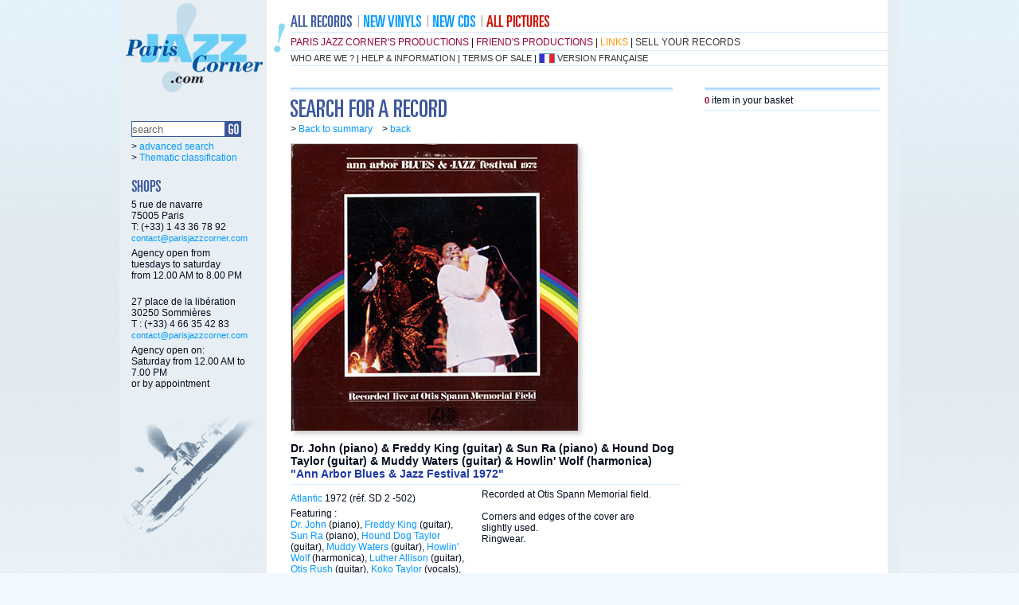

--- FILE ---
content_type: text/html
request_url: https://parisjazzcorner.com/en/dis_fiche.php?ArtNum=115835&LANGUE=fr&LANGUE=uk
body_size: 2773
content:
<!DOCTYPE html PUBLIC "-//W3C//DTD XHTML 1.0 Strict//EN" "http://www.w3.org/TR/xhtml1/DTD/xhtml1-strict.dtd">

<html xmlns="http://www.w3.org/1999/xhtml" xml:lang="en" lang="fr">

	<head>
		<meta http-equiv="content-type" content="text/html;charset=ISO-8859-1" />
		<title>Ann Arbor Blues & Jazz Festival 1972 -   Dr. John, Freddy King,  Sun Ra, Hound Dog Taylor, Muddy Waters, Howlin' Wolf | Paris Jazz Corner</title>
		<meta name="description" content="Ann Arbor Blues & Jazz Festival 1972,Atlantic, SD 2 -502, Dr. John, Freddy King,  Sun Ra, Hound Dog Taylor, Muddy Waters, Howlin' Wolf,Recorded at Otis Spann Memorial field.

Corners and edges of the cover are slightly used.
Ringwear." />
	<meta name="keywords" content="Ann Arbor Blues & Jazz Festival 1972 , Dr. John, Freddy King,  Sun Ra, Hound Dog Taylor, Muddy Waters, Howlin' Wolf, Luther Allison, Otis Rush, Koko Taylor, JR Walker, , guitare, guitar, piano, piano, guitare, guitar, guitare, guitar, piano, piano, guitare, guitar, voix, vocals, saxophone, saxophone, guitare, guitar, harmonica, harmonica" />
		<link rel="stylesheet" type="text/css" href="uk/pjc.css" title="defaut" />
		<!--[if IE 6]>
<link rel="stylesheet" type="text/css" href="uk/ie6.css" title="defaut" />
<![endif]-->
<!--[if IE 7]>
<link rel="stylesheet" type="text/css" href="uk/ie7.css" title="defaut" />
<![endif]-->
		<script type="text/javascript" src="jscripts/photomorpher.js"></script>
		<link rel="stylesheet" href="jscripts/windowfiles/dhtmlwindow.css" type="text/css" />
		<script type="text/javascript" src="jscripts/windowfiles/dhtmlwindow.js"></script>
		<link rel="stylesheet" href="jscripts/modalfiles/modal.css" type="text/css" />
		<script type="text/javascript" src="jscripts/modalfiles/modal.js"></script>
	</head>
 <body class="dis_fiche"><div id="conteneur">
<!-- ************* DEB HAUT ************* -->
			<h1>Paris Jazz Corner</h1><a name="top"></a>
			<div id="logo"><a href="index.php"><img src="uk/inter/pjc_logo.gif" alt="Paris Jazz Corner" /></a></div>
			<div id="bando">
				<div id="menuprincipal_uk">
 					<div id="menudisque">
						<a href="dis_rec1.php"><img src="uk/inter/pixtrans.gif" alt="" width="1" height="1" />
						<span>all records</span></a>
					</div>
 					<div id="menunouvvi">
						<a href="dis_liste.php?rech=nouveaute&amp;vinyl=1&amp;page=1"><img src="uk/inter/pixtrans.gif" alt="" width="1" height="1" />
						<span>new vinyls</span></a>
					</div>
 					<div id="menunouvcd">
						<a href="dis_liste.php?rech=nouveaute&amp;cd=1&amp;page=1"><img src="uk/inter/pixtrans.gif" alt="" width="1" height="1" />
						<span>new CDs</span></a>
					</div>
 					<!--
 					<div id="menulivres">
						<a href="#"><img src="uk/inter/pixtrans.gif" alt="" width="1" height="1" />
						<span>all books</span></a>
					</div>
					-->
 					<div id="menuphotos">
						<a href="pho_rec1.php"><img src="uk/inter/pixtrans.gif" alt="" width="1" height="1" />
						<span>all pictures</span></a>
					</div>
 				</div><!--fin div id="menuprincipal" -->
				<div class="spacer"></div>
				<div id="menudeux">
						<a class="menuproduc" href="dis_prod_liste.php?prod=1&amp;page=1">Paris Jazz Corner's productions</a> |
						<a class="menuproduc" href="dis_prod.php">friend's productions</a> |
						<a class="menuliensi" href="lienweb.php">links</a> |
						<a class="menuvendre" href="pjc_vendre.php">sell your records</a>
 				</div><!--fin div id="menudeux" -->
				<div id="menutrois"> 
						<a href="pjc_com.php">who are we ?</a> |
						<a href="pjc_aide.php">help &amp; information</a> |
						<a href="pjc_cdv.php">terms of sale</a> | <a href="../dis_fiche.php?ArtNum=115835&amp;LANGUE=fr&amp;LANGUE=uk&amp;LANGUE=fr" class="uk">version fran&ccedil;aise </a>  		</div><!--fin div id="menutrois" -->
 			</div><!--fin div id="bando" -->
<!-- ************* FIN HAUT ************* --><!-- ************* DEB GAUCHE ************* -->
			<div id="boite1" style="background: url(uk/inter/theme_.gif) no-repeat bottom"><form action="dis_liste.php" method="get" id="un">		<div id="recher">
					<h2><span>search</span></h2>
					<input class="champ" type="text" name="saisie" value="search" onfocus="this.value=''" size="18" />
					<input class="ok" type="image" src="uk/inter/go.gif" alt="go !" /><input type="hidden" name="rech" value="simple" /><input type="hidden" name="page" value="1" />
					<br class="spacer" />
					<p>
						&gt; <a href="dis_rec2.php">advanced search</a><br />
						&gt; <a href="dis_rec1.php">Thematic classification</a>
					</p>
 				</div><!--fin div id="titre" -->
				</form>
				
				<!--deb boutique-->
				<div id="boutiq">
					<h2><span>shops</span></h2>
					<p>
						5 rue de navarre<br />
						75005 Paris<br />
						T: (+33) 1 43 36 78 92
						<a href="mailto:contact@parisjazzcorner.com">contact@parisjazzcorner.com</a>
					</p>
					<p>
						Agency open from<br />tuesdays to saturday<br />from 12.00 AM to 8.00 PM
					</p>
					<br />
					<p>
						27 place de la libération<br />
						30250 Sommières<br />
						T : (+33) 4 66 35 42 83<br />
						<a href="mailto:contact@parisjazzcorner.com">contact@parisjazzcorner.com</a>
					</p>
					<p>
						Agency open on:<br />Saturday from 12.00 AM to 7.00 PM<br />or by appointment
					</p>
				</div><!--fin div id="boutiq" -->
				<!--fin boutique-->
			</div><!--fin div id="boite1" --><!-- ************* FIN GAUCHE ************* -->

<!-- ************* DEB CENTRE ************* -->
			<div id="boite2">
				<div id="ariane">&gt; <a href="index.php">Back to summary</a>&nbsp; &nbsp; &gt; <a href="javascript:history.back()">back</a></div>
				<div id="titre">
					<h2 class="h2_uk"><span>Rechercher</span></h2>
 				</div><!--fin div id="titre" -->
				<div class="article">
					
					<div class="articlegimg1"><img src="pochs_g/0115835.jpg" alt="Ann Arbor Blues & Jazz Festival 1972, Dr. John , Freddy King ,  Sun Ra , Hound Dog Taylor , Muddy Waters , Howlin' Wolf"/></div>
					
						
					<br class="spacer" />
					<h3> Dr. John (piano) &amp; Freddy King (guitar) &amp;  Sun Ra (piano) &amp; Hound Dog Taylor (guitar) &amp; Muddy Waters (guitar) &amp; Howlin' Wolf (harmonica)</h3>
					<h4>&quot;Ann Arbor Blues & Jazz Festival 1972&quot;</h4>
					<div class="col1">
						<p>
							<a href="dis_liste.php?rech=avancee&amp;page=1&amp;LabNom=Atlantic">Atlantic</a>
  1972 (r&eacute;f. SD 2 -502)
						</p>
						<p>
						Featuring :<br />
<a href="dis_liste.php?rech=avancee&amp;page=1&amp;AutNom=dr.+john&amp;AutPrenom="> Dr. John</a> (piano), <a href="dis_liste.php?rech=avancee&amp;page=1&amp;AutNom=king&amp;AutPrenom=freddy">Freddy King</a> (guitar), <a href="dis_liste.php?rech=avancee&amp;page=1&amp;AutNom=sun+ra&amp;AutPrenom="> Sun Ra</a> (piano), <a href="dis_liste.php?rech=avancee&amp;page=1&amp;AutNom=taylor&amp;AutPrenom=hound+dog">Hound Dog Taylor</a> (guitar), <a href="dis_liste.php?rech=avancee&amp;page=1&amp;AutNom=waters&amp;AutPrenom=muddy">Muddy Waters</a> (guitar), <a href="dis_liste.php?rech=avancee&amp;page=1&amp;AutNom=wolf&amp;AutPrenom=howlin%27">Howlin' Wolf</a> (harmonica), <a href="dis_liste.php?rech=avancee&amp;page=1&amp;AutNom=allison&amp;AutPrenom=luther">Luther Allison</a> (guitar), <a href="dis_liste.php?rech=avancee&amp;page=1&amp;AutNom=rush&amp;AutPrenom=otis">Otis Rush</a> (guitar), <a href="dis_liste.php?rech=avancee&amp;page=1&amp;AutNom=taylor&amp;AutPrenom=koko">Koko Taylor</a> (vocals), <a href="dis_liste.php?rech=avancee&amp;page=1&amp;AutNom=walker&amp;AutPrenom=JR">JR Walker</a> (saxophone), 						</p>
						<p>
							double 33rpm, stereo, 
second hand, <strong>35.00</strong> &euro;<br />
							[41.30 US$, 4,539.50 &yen;]<br />
						</p>
						<p>
Original US Pressing 1973<br />
Record's condition : VG+<br />
&nbsp;Cover's condition :  VG+						</p>
						<p>
							&gt; <a href="panier_ajouter.php?Date=&amp;NumArt=115835&amp;QteArt=1"><strong>add to my basket</strong></a>
						</p>
						<p>
							 &gt;<a href="pho_liste.php?rech=avancee&amp;page=1&amp;AutNom=allison&amp;AutPrenom=luther" class="voirphotos"> See <span>pictures</span> about : Luther Allison</a><br />&gt;<a href="pho_liste.php?rech=avancee&amp;page=1&amp;AutNom=dr.+john&amp;AutPrenom=" class="voirphotos"> See <span>pictures</span> about :  Dr. John</a><br />&gt;<a href="pho_liste.php?rech=avancee&amp;page=1&amp;AutNom=taylor&amp;AutPrenom=koko" class="voirphotos"> See <span>pictures</span> about : Koko Taylor</a><br />
						</p>
					</div>
					<div class="col1">
						Recorded at Otis Spann Memorial field.<br />
<br />
Corners and edges of the cover are slightly used.<br />
Ringwear.					</div>
					<br class="spacer" />
				</div>

			</div><!--fin div id="boite2" -->
<!-- ************* FIN CENTRE ************* -->

<!-- ************* DEB DROITE ************* -->
			<div id="boite3">
				<h2><strong>0</strong> item in your basket</h2>			</div><!--fin div id="boite3" --><!-- ************* FIN DROITE ************* -->
<!-- ************* DEB BAS ************* -->			
			<br class="spacer"/>
			<div id="basdepage">
				27 place de la libération - 30250 Sommières - T : (+33) 4 66 35 42 83 - <a href="mailto:contact@parisjazzcorner.com">contact@parisjazzcorner.com</a><br />
				Agency open on: Saturday from 12.00 AM to 7.00 PM or by appointment <br />
				&copy;parisjazzcorner.com 2015  | <a href="pjc_mentions.php">legals mentions</a>  | <a href="mailto:contact@parisjazzcorner.com">to contact us</a>  | <a href="#top">top</a>
			</div><!-- ************* FIN BAS ************* -->


		</div><!--fin div id="conteneur" -->
	</body>
</html>